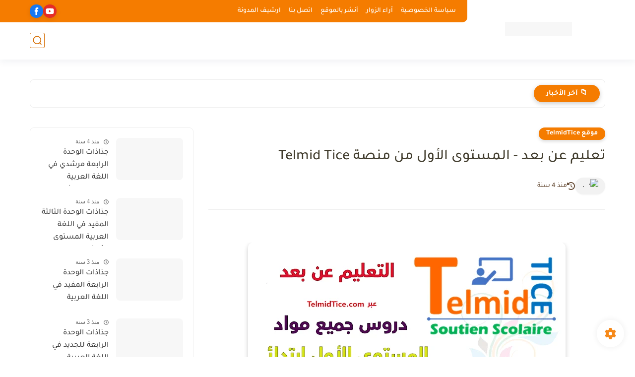

--- FILE ---
content_type: text/html; charset=utf-8
request_url: https://www.google.com/recaptcha/api2/aframe
body_size: 267
content:
<!DOCTYPE HTML><html><head><meta http-equiv="content-type" content="text/html; charset=UTF-8"></head><body><script nonce="d4476YYTJ_raX5QcsjMhEw">/** Anti-fraud and anti-abuse applications only. See google.com/recaptcha */ try{var clients={'sodar':'https://pagead2.googlesyndication.com/pagead/sodar?'};window.addEventListener("message",function(a){try{if(a.source===window.parent){var b=JSON.parse(a.data);var c=clients[b['id']];if(c){var d=document.createElement('img');d.src=c+b['params']+'&rc='+(localStorage.getItem("rc::a")?sessionStorage.getItem("rc::b"):"");window.document.body.appendChild(d);sessionStorage.setItem("rc::e",parseInt(sessionStorage.getItem("rc::e")||0)+1);localStorage.setItem("rc::h",'1769820586742');}}}catch(b){}});window.parent.postMessage("_grecaptcha_ready", "*");}catch(b){}</script></body></html>